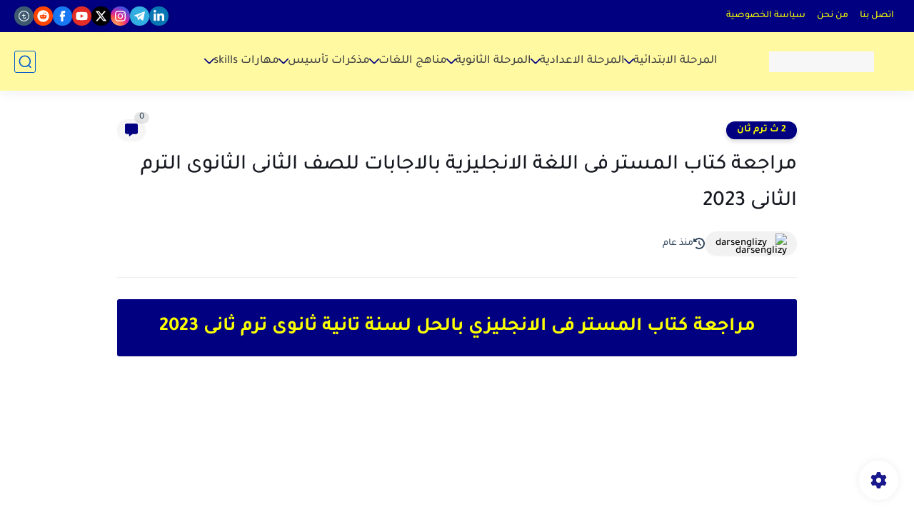

--- FILE ---
content_type: text/html; charset=utf-8
request_url: https://www.google.com/recaptcha/api2/aframe
body_size: 255
content:
<!DOCTYPE HTML><html><head><meta http-equiv="content-type" content="text/html; charset=UTF-8"></head><body><script nonce="X0ohc-rdmnIweJCo2v8TJQ">/** Anti-fraud and anti-abuse applications only. See google.com/recaptcha */ try{var clients={'sodar':'https://pagead2.googlesyndication.com/pagead/sodar?'};window.addEventListener("message",function(a){try{if(a.source===window.parent){var b=JSON.parse(a.data);var c=clients[b['id']];if(c){var d=document.createElement('img');d.src=c+b['params']+'&rc='+(localStorage.getItem("rc::a")?sessionStorage.getItem("rc::b"):"");window.document.body.appendChild(d);sessionStorage.setItem("rc::e",parseInt(sessionStorage.getItem("rc::e")||0)+1);localStorage.setItem("rc::h",'1769278237390');}}}catch(b){}});window.parent.postMessage("_grecaptcha_ready", "*");}catch(b){}</script></body></html>